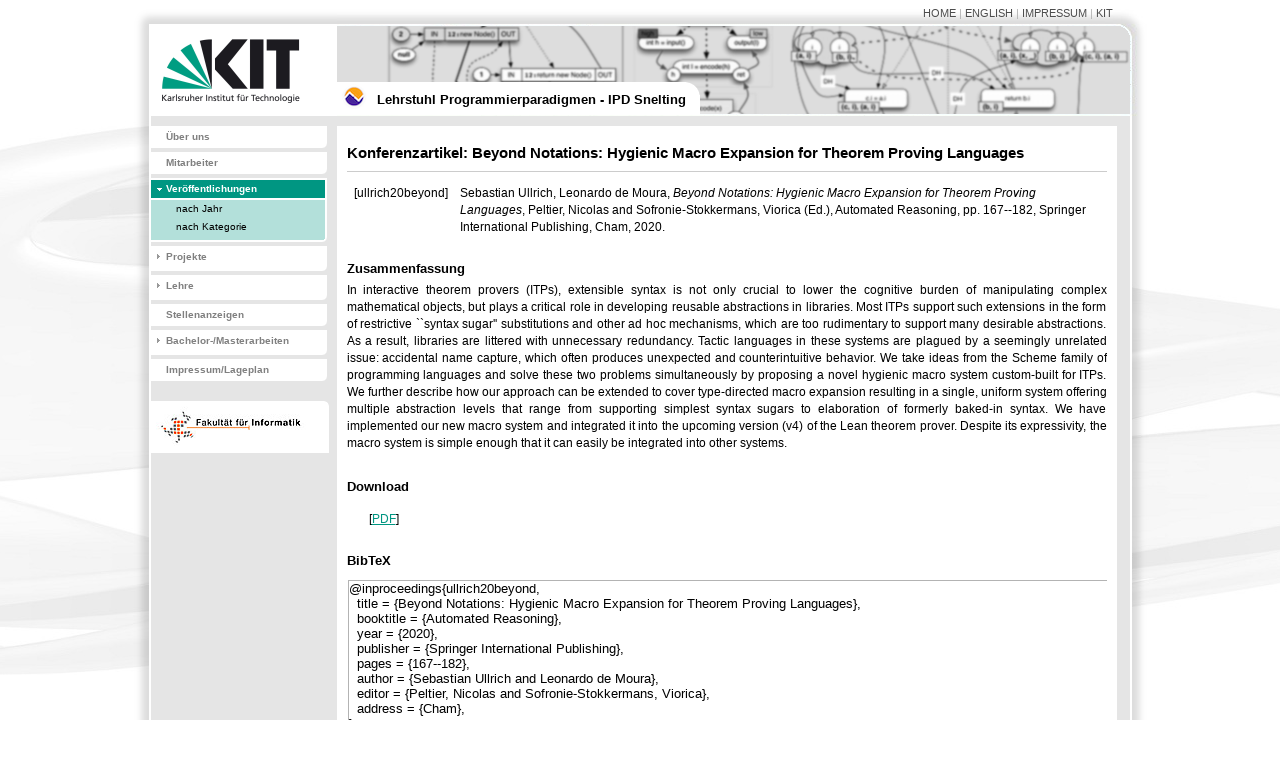

--- FILE ---
content_type: text/html; charset=UTF-8
request_url: https://pp.ipd.kit.edu/publication.php?id=ullrich20beyond
body_size: 8169
content:
<?xml version='1.0' encoding='utf-8'?>		<!DOCTYPE html PUBLIC '-//W3C//DTD XHTML 1.0 Transitional//EN' 'http://www.w3.org/TR/xhtml1/DTD/xhtml1-transitional.dtd'>
		<html xmlns='http://www.w3.org/1999/xhtml'>
		<head>
			<meta http-equiv="Content-Type" content="text/html; charset=UTF-8"/>
			<meta name="DC.Identifier" content=""/>
			<meta name="DC.Type" content="Text"/>
			<meta name="DC.Format" content="text/html"/>
			<meta name="DC.Coverage" content="KIT"/>
			<meta name="DC.Rights" content="Alle Rechte liegen beim Autor siehe Impressum"/>
			<meta name="Description" content=""/>
			<meta name="Keywords" content="IPD Snelting, Programmierparadigmen, programming paradigms"/>
									<meta http-equiv="Content-Security-Policy" content="script-src 'self' code.jquery.com 'nonce-173b7a30f44f15b0e790b584c73b0d6e688f1ea70fa629693e28dd1fb9575845'" />
			<meta http-equiv="Content-Security-Policy" content="style-src 'self' 'nonce-173b7a30f44f15b0e790b584c73b0d6e688f1ea70fa629693e28dd1fb9575845'" />
			<meta http-equiv="Content-Security-Policy" content="media-src 'self' 'nonce-173b7a30f44f15b0e790b584c73b0d6e688f1ea70fa629693e28dd1fb9575845'" />
			<meta http-equiv="Content-Security-Policy" content="frame-src 'self' https://www.kit.edu" />
				<title>Konferenzartikel: Beyond Notations: Hygienic Macro Expansion for Theorem Proving Languages</title>

		<link rel="stylesheet" type="text/css" href="/CSS/global_stylesheet.css" />
		<link rel="shortcut icon" type="image/x-icon" href="/favicon.ico" />
		</head>
<body >
		<!-- Wrapper: start -->
		<div id="wrapper">
			<!-- Metanavigation: start -->
			<div id="metanavigation">
				<a href="/">HOME</a> |
				<a href='/publication.php?id=ullrich20beyond&amp;lang=en'>ENGLISH</a> 				|
				<a href="/impressum.php">IMPRESSUM</a> |
				<a href="http://www.kit.edu">KIT</a>
			</div>
			<!-- Metanavigation: end -->

			<!-- Head: start -->
			<div id="head">
				<div id="logo">
					<a href="http://www.kit.edu/" title="KIT-Logo - Link zur KIT-Startseite">
						<img src="/CSS/img/intern/kit_logo_V2_de.png" alt="KIT-Logo - Link to KIT-Homepage"/>
					</a>
				</div>
				<div id="head-image">
					<div id="head-text" class="big_font">
						 <a href="/">Lehrstuhl Programmierparadigmen - IPD Snelting</a>
					</div>
					<div id="head-text-corner">&nbsp;</div>
				</div>
			</div>
			<!-- Head: end -->

			<!-- Spacer: start -->
			<div class="spacer"><!-- --></div>
			<!-- Spacer: end -->

			<!-- Container: start -->
			<div id="container">

				<!-- Left Block: start -->
				<div id="left-row">
					<!-- NAVIGATION-AREA START -->
					
<div id="menu-box">
	<ul>
	<li class="li_level_1_not_selected"><a href="/index.php" class="level_1_not_selected has_no_children">Über uns</a></li>
	<li class="li_level_1_not_selected"><a href="/people.php" class="level_1_not_selected has_no_children">Mitarbeiter</a></li>
	<li class="li_level_1_selected_children"><a href="/publications.php?orderby=1" class="level_1_selected has_children_open">Veröffentlichungen</a>
	<ul>
				<li><a class="item_not_selected" href="/publications.php?orderby=1">nach Jahr</a></li>
				<li><a class="item_not_selected" href="/publications.php?orderby=2">nach Kategorie</a></li>
		</ul>
</li>
	<li class="li_level_1_not_selected"><a href="/projects.php" class="level_1_not_selected has_children_closed">Projekte</a>
					</li>
	<li class="li_level_1_not_selected"><a href="/teaching.php" class="level_1_not_selected has_children_closed">Lehre</a>
									</li>
	<li class="li_level_1_not_selected"><a href="/jobs.php" class="level_1_not_selected has_no_children">Stellenanzeigen</a></li>
	<li class="li_level_1_not_selected"><a href="/theses.php" class="level_1_not_selected has_children_closed">Bachelor-/Masterarbeiten</a>
							</li>
	<li class="li_level_1_not_selected"><a href="/impressum.php" class="level_1_not_selected has_no_children">Impressum/Lageplan</a></li>
	</ul>
</div>

<div class="infobox">
	<a href='http://www.informatik.kit.edu'><img  src='/images/informaitk_logo.jpg' alt='Fakultät für Informatik - KIT'/></a>
</div>
					<!-- NAVIGATION-AREA END -->
				</div>
				<!-- Left Block: end -->

				<!-- Middle Block: start -->
				<div id="middle-row">
					<div id="content">
						<a name="top" id="top"></a>
						<!-- CONTENT-AREA START -->
						<h1>Konferenzartikel: Beyond Notations: Hygienic Macro Expansion for Theorem Proving Languages</h1>
						<div class="text">
	

<table><tr><td valign='top'>[ullrich20beyond]</td><td valign='top'>Sebastian Ullrich, Leonardo de Moura, <em>Beyond Notations: Hygienic Macro Expansion for Theorem Proving Languages</em>, Peltier, Nicolas and Sofronie-Stokkermans, Viorica (Ed.), Automated Reasoning, pp. 167--182, Springer International Publishing, Cham, 2020.
</td></tr></table>
	<h2>Zusammenfassung</h2>
	<div class='text' align='justify'>
		In interactive theorem provers (ITPs), extensible syntax is not only crucial to lower the cognitive burden of manipulating complex mathematical objects, but plays a critical role in developing reusable abstractions in libraries. Most ITPs support such extensions in the form of restrictive ``syntax sugar'' substitutions and other ad hoc mechanisms, which are too rudimentary to support many desirable abstractions. As a result, libraries are littered with unnecessary redundancy. Tactic languages in these systems are plagued by a seemingly unrelated issue: accidental name capture, which often produces unexpected and counterintuitive behavior. We take ideas from the Scheme family of programming languages and solve these two problems simultaneously by proposing a novel hygienic macro system custom-built for ITPs. We further describe how our approach can be extended to cover type-directed macro expansion resulting in a single, uniform system offering multiple abstraction levels that range from supporting simplest syntax sugars to elaboration of formerly baked-in syntax. We have implemented our new macro system and integrated it into the upcoming version (v4) of the Lean theorem prover. Despite its expressivity, the macro system is simple enough that it can easily be integrated into other systems.	</div>

	<h2>Download</h2>
	<p>
	<table>
		<tr>
										<td>&nbsp;</td>
				<td>[<a href="uploads/publikationen/ullrich20beyond.pdf">PDF</a>]</td>
			
			<!-- Sonderwünsche für snelting15spektrum -->
												
						
			
						
						
								</tr>
	</table>
	</p>
	<h2>BibTeX</h2>

<textarea name="user_eingabe" cols="123" rows="13" wrap="off" readonly>
@inproceedings{ullrich20beyond,
  title = {Beyond Notations: Hygienic Macro Expansion for Theorem Proving Languages},
  booktitle = {Automated Reasoning},
  year = {2020},
  publisher = {Springer International Publishing},
  pages = {167--182},
  author = {Sebastian Ullrich and Leonardo de Moura},
  editor = {Peltier, Nicolas and Sofronie-Stokkermans, Viorica},
  address = {Cham},
}</textarea>


	<h2>
		Institutsinterne Autoren	</h2>

	
						<table class="ipdtable">
					<tr class="ipdtablehead">
						<th>Ehemalige Mitarbeiter</th>
					</tr>
											<tr>
							<td>
								<a href="/person.php?id=144">									Dr.-Ing. Sebastian Ullrich								</a>							</td>
						</tr>
									</table>
		

						</div>
						<!-- Textblock [end] -->
					<!-- CONTENT-AREA END -->
					</div>
					<a name="bottom" id="bottom"></a>
				</div>

				<!-- Mittlere Spalte: end -->
				<div class="clear"><!-- --></div>
				<!-- Footer: start -->
				<div id="footer-container">
					<div class="spacer"><!-- --></div>
					<div id="footer">
						<div id="footer-corner"><!-- --></div>
						<div id="footer-text">
							<div id="footer-content"></div>
						</div>
						<a href="#" class="footer-right">&uarr; TOP</a>
					</div>
					<!-- Owner: start -->
					<div id="owner">
						<span id="owner-text">
														KIT – Universität des Landes Baden-Württemberg und
							nationales Forschungszentrum in der Helmholtz-Gemeinschaft
													</span>
					</div>
					<!-- Owner: end -->
				</div>
				<!-- Container: end -->
			</div>
		</div>
		<!-- Wrapper: end -->
	</body>
</html>


--- FILE ---
content_type: text/css
request_url: https://pp.ipd.kit.edu/CSS/global_stylesheet.css
body_size: 48261
content:
html,body {
    height:100%;
}
* {
/*    border:0; */
    font-family:Verdana, Arial, Helvetica, sans-serif;
    margin:0;
    padding:0;
}
img {
    border:0;
}
body {
    background:#ffffff url(./img/intern/bg_body_V2.jpg) center 120px no-repeat;
    color:#000000;
    font-size:12px;
    line-height:1em;
    overflow:-moz-scrollbars-vertical; /* Keine Spruenge im FF */
}
table {
	text-align: left;
}
html>/**/body {
    overflow-x: auto;
}
.faq_question {
    margin-bottom: 4px;
    padding-right:10px;
    color:#009682;
    display: inline-block;
    background-image:url(./img/intern/faq.png);
    background-repeat: no-repeat;
    background-position: bottom right;
}
.faq_answer {
    display: block;
    margin-bottom: 1em;
}
.foto img {
    border: 1px solid #b3b3b3;
}
/* Farben der allgemeinen Links */
a:link,a:active,a:visited {
    color:#009682;
    text-decoration:none;
}
a:hover {
    text-decoration:underline;
}
/* Wrapper */
div#wrapper {
    background:url(./img/intern/bg_wrapper2_V2.png) 0 0 repeat-y;
    width: 1015px;
    height:auto !important;
    height:100%;
    margin:0 auto;
    min-height:100%;
    position:relative;
}
* html div#wrapper {
    background:url(/img/intern/bg_wrapper_V2.gif) 0 0 repeat-y;
}
/* Metanavigation */
div#metanavigation {
    color:#B3B3B3;
    padding-right:19px;
    position:absolute;
    z-index:2;
    font-size:.9091em;
    height:2.5455em;
    line-height:2.5455em;
    text-align:right;
    width:980px;}
div#metanavigation a:link,div#metanavigation a:active,div#metanavigation a:visited {
    color:#4D4D4D;
    text-decoration:none;
    text-transform:uppercase;
}
div#metanavigation a:hover {
    text-decoration:underline;
}
/* Head */
div#head {
        height:108px;
    width:1015px;
    background-color:#ffffff;
    padding-top: 8px;
    }
div#logo {
    background-color:#fff;
    float:left;
        height:108px;
    width:204px;
    }
div#head-image {
    background:url(./img/header_bw_blurred.png) 0 0 no-repeat;
    float:left;
        height:108px;
    width:811px;
    }
div#head-text {
	background:url(./img/logosmall.png) 0 0 no-repeat;
    background-color:#fff;
    float:left;
    font-size:.9091em;
    font-weight:700;
    height:33px;
    line-height:1.25em;
		padding-left: 30px;
        margin-top:74px;
        overflow:hidden;
}
.big_font{
    font-size:1.09em !important;
    height:27px !important;
    padding-top:6px;
}
* html .big_font{ /* IE 6 */
    height:32px !important;
}
div#head-text-corner {
    background:url(./img/intern/head_text_corner.png) 0 0 no-repeat;
    float:left;
    height:33px;
        margin-top:74px;
        width:15px;
}
*:first-child+html div#head-text, *:first-child+html div#head-text-corner {
        margin-top:75px;
    }
* html div#head-text,* html div#head-text-corner {
    background:#fff;
    height:34px;
        padding-top:0px;
    }
* html div#head-text-corner {
    position:absolute;
}
div#head-text-alt {
    background-color:#fff;
    float:left;
    font-size:.9091em;
    font-weight:700;
    height:35px;
    line-height:1.25em;
    margin-top:25px;
    overflow:hidden;
}
div#head-text-alt-corner {
    background:url(./img/intern/head_text_corner.png) 0 0 no-repeat;
    float:left;
    height:35px;
    margin-top:25px;
    width:15px;
}
*:first-child+html div#head-text-alt, *:first-child+html div#head-text-alt-corner {
    margin-top:27px;
}
* html div#head-text-alt,* html div#head-text-alt-corner {
    background:#fff;
    height:34px;
    margin-top:25px;
    padding-top:1px;
}
* html div#head-text-corner,* html div#head-text-alt-corner {
    background:none;
}
div#head-text a,div#head-text-alt a {
    background:#fff;
    color:#000000;
    display:block;
    line-height:1.25em;
    padding:4px 0 4px 10px;
    text-decoration:none;
}
/* Horizontales Menue */
div#nav-horizontal {
    background:url(./img/intern/nav_hor_bg.gif) 0 0 no-repeat;
    height:32px;
    width:795px;
}
div#nav-horizontal a.horizontal-item {
    background:url(./img/intern/top_item.gif) 0 0 no-repeat;
    color:#fff;
    display:block;
    float:left;
    font-weight:700;
    height:32px;
    line-height:31px;
    padding-left:5px;
    text-decoration:none;
    text-transform:uppercase;
    vertical-align:middle;
    width:92px;
}
div#nav-horizontal a.horizontal-item:hover {
    background:url(./img/intern/top_item.gif) 0 -32px no-repeat;
    color:#000;
}
div#nav-horizontal a.horizontal-item-inactive {
    background:url(./img/intern/top_item.gif) 0 -64px no-repeat;
    color:#808080;
    display:block;
    float:left;
    font-weight:700;
    height:32px;
    line-height:31px;
    padding-left:5px;
    text-decoration:none;
    text-transform:uppercase;
    vertical-align:middle;
    width:92px;
}
div#nav-horizontal a.horizontal-item-inactive:hover {
    background:url(./img/intern/top_item.gif) 0 -32px no-repeat;
    color:#000;
}
div#nav-horizontal a.horizontal-item-active {
    background:url(./img/intern/top_item.gif) 0 0 no-repeat;
    color:#fff;
    display:block;
    float:left;
    font-weight:700;
    height:32px;
    line-height:31px;
    padding-left:5px;
    text-decoration:none;
    text-transform:uppercase;
    vertical-align:middle;
    width:92px;
}
div#nav-horizontal a.horizontal-item-long {
    background:url(./img/intern/top_long.gif) 0 0 no-repeat;
    color:#fff;
    display:block;
    float:left;
    font-weight:700;
    height:32px;
    line-height:31px;
    padding-left:5px;
    text-decoration:none;
    text-transform:uppercase;
    vertical-align:middle;
    width:208px;
}
div#nav-horizontal a.horizontal-item-long:hover {
    background:url(./img/intern/top_long.gif) 0 -32px no-repeat;
    color:#000;
}
div#nav-horizontal a.horizontal-item-long-inactive {
    background:url(./img/intern/top_long.gif) 0 -64px no-repeat;
    color:#808080;
    display:block;
    float:left;
    font-weight:700;
    height:32px;
    line-height:31px;
    padding-left:5px;
    text-decoration:none;
    text-transform:uppercase;
    vertical-align:middle;
    width:208px;
}
div#nav-horizontal a.horizontal-item-long-inactive:hover {
    background:url(./img/intern/top_long.gif) 0 -32px no-repeat;
    color:#000;
}
div#nav-horizontal a.horizontal-item-long-active {
    background:url(./img/intern/top_long.gif) 0 0 no-repeat;
    color:#fff;
    display:block;
    float:left;
    font-weight:700;
    height:32px;
    line-height:31px;
    padding-left:5px;
    text-decoration:none;
    text-transform:uppercase;
    vertical-align:middle;
    width:208px;
}

/* Horizontales Menue 2 */
div#nav-horizontal-2 {
    height:28px;
    padding-top:2px;
    z-index:2;
    left:188px;
    right:0;
    border-bottom:2px solid #fff;
    text-align: center;
    overflow: hidden;
        margin: 16px 16px 0 0;
    }
* html div#nav-horizontal-2 a:hover {
    height:28px;
}
div#nav-horizontal-2 a:hover {
    text-decoration: none;
}

/* INAKTIV */
div#nav-horizontal-2 .horizontal-item-inactive {
    cursor: pointer;
}
div#nav-horizontal-2 .horizontal-item-inactive-start {
    float:left;
    background:url(./img/intern/top_item_left.gif) 0 -66px no-repeat;
    height:28px;
    width:4px;
}
div#nav-horizontal-2 .horizontal-item-inactive:hover .horizontal-item-inactive-start {
    background:url(./img/intern/top_item_left.gif) 0 -34px no-repeat;
}
div#nav-horizontal-2 .horizontal-item-inactive-text {
    float:left;
    color:#808080;
    font-weight:700;
    text-decoration:none;
    text-transform:uppercase;
    vertical-align:middle;
    line-height:29px;
    background-color: #cccccc;
    height:28px;
}
div#nav-horizontal-2 .horizontal-item-inactive:hover .horizontal-item-inactive-text {
    color:#000;
    background-color:#b3e0da;
}
div#nav-horizontal-2 .horizontal-item-inactive-end {
    float:left;
    background:url(./img/intern/top_item_right.gif) 0 -66px no-repeat;
    width:6px;
    height:28px;
}
div#nav-horizontal-2 .horizontal-item-inactive:hover .horizontal-item-inactive-end {
    background:url(./img/intern/top_item_right.gif) 0 -34px no-repeat;
}
/* AKTIV */
div#nav-horizontal-2 .horizontal-item-active {
    cursor: pointer;
}
div#nav-horizontal-2 .horizontal-item-active-start {
    float:left;
    background:url(./img/intern/top_item_left.gif) 0 -2px no-repeat;
    height:28px;
    width:4px;
}
div#nav-horizontal-2 .horizontal-item-active:hover .horizontal-item-active-start {
    background:url(./img/intern/top_item_left.gif) 0 -34px no-repeat;
}
div#nav-horizontal-2 .horizontal-item-active-text {
    float:left;
    color:#fff;
    font-weight:700;
    text-decoration:none;
    text-transform:uppercase;
    vertical-align:middle;
    line-height:29px;
    background-color:#009682;
    height:28px;
}
div#nav-horizontal-2 .horizontal-item-active:hover .horizontal-item-active-text {
    color:#000;
    background-color:#b3e0da;
}
div#nav-horizontal-2 .horizontal-item-active-end {
    float:left;
    background:url(./img/intern/top_item_right.gif) 0 -2px no-repeat;
    width:6px;
    height:28px;
}
div#nav-horizontal-2 .horizontal-item-active:hover .horizontal-item-active-end {
    background:url(./img/intern/top_item_right.gif) 0 -34px no-repeat;
}
/* LETZTES INAKTIV */
div#nav-horizontal-2 .last-horizontal-item-inactive {
    cursor: pointer;
}
div#nav-horizontal-2 .last-horizontal-item-inactive-start {
    float:left;
    background:url(./img/intern/top_item_left.gif) 0 -66px no-repeat;
    height:28px;
    width:4px;
}
div#nav-horizontal-2 .last-horizontal-item-inactive:hover .last-horizontal-item-inactive-start {
    background:url(./img/intern/top_item_left.gif) 0 -34px no-repeat;
}
div#nav-horizontal-2 .last-horizontal-item-inactive-text {
    color:#808080;
    font-weight:700;
    text-decoration:none;
    text-transform:uppercase;
    vertical-align:middle;
    line-height:29px;
    background-color: #cccccc;
    height:28px;
}
* html div#nav-horizontal-2 .last-horizontal-item-inactive-text {
    position: relative;
    left: -3px;
    overflow:hidden;
}
div#nav-horizontal-2 .last-horizontal-item-inactive:hover .last-horizontal-item-inactive-text {
    color:#000;
    background-color:#b3e0da;
}
div#nav-horizontal-2 .last-horizontal-item-inactive-end {
    float:right;
    background:url(./img/intern/top_item_end_V2.gif) 0 -66px no-repeat;
    height:28px;
    width:14px;
}
* html div#nav-horizontal-2 .last-horizontal-item-inactive-end {
    position: absolute;
    z-index: 100;
    right:-1px;
    top: 27px;
}
div#nav-horizontal-2 .last-horizontal-item-inactive:hover .last-horizontal-item-inactive-end {
    background:url(./img/intern/top_item_end_V2.gif) 0 -34px no-repeat;
}
/* LETZTES AKTIV */
div#nav-horizontal-2 .last-horizontal-item-active {
    cursor: pointer;
}
div#nav-horizontal-2 .last-horizontal-item-active-start {
    float:left;
    background:url(./img/intern/top_item_left.gif) 0 -2px no-repeat;
    height:28px;
    width:4px;
}
div#nav-horizontal-2 .last-horizontal-item-active:hover .last-horizontal-item-active-start {
    background:url(./img/intern/top_item_left.gif) 0 -34px no-repeat;
}
div#nav-horizontal-2 .last-horizontal-item-active-text {
    color:#fff;
    font-weight:700;
    text-decoration:none;
    text-transform:uppercase;
    vertical-align:middle;
    line-height:29px;
    background-color:#009682;
    height:28px;
}
* html div#nav-horizontal-2 .last-horizontal-item-active-text {
    position: relative;
    left: -3px;
    overflow:hidden;
}
div#nav-horizontal-2 .last-horizontal-item-active:hover .last-horizontal-item-active-text {
    color:#000;
    background-color:#b3e0da;
}
div#nav-horizontal-2 .last-horizontal-item-active-end {
    float:right;
    background:url(./img/intern/top_item_end_V2.gif) 0 -2px no-repeat;
    height:28px;
    width:14px;
}
* html div#nav-horizontal-2 .last-horizontal-item-active-end {
    position: absolute;
    z-index: 100;
    right:-1px;
    top: 27px;
}
div#nav-horizontal-2 .last-horizontal-item-active:hover .last-horizontal-item-active-end {
    background:url(./img/intern/top_item_end_V2.gif) 0 -34px no-repeat;
}

/* KeyVisual */
div#key-visual {
    height:108px;
    top:8px;
    position:absolute;
    right:0;
    z-index:1;
}
* html div#key-visual {
    right:-1px;
}
/* Footer */
div#footer-container {
    height:53px;
    left:0;
    position:absolute;
        width: 1015px;
    background:#ffffff url(./img/intern/bg_footer_V2.png) left top no-repeat;
        bottom:0;
}
* html div#footer-container {
    background:#ffffff url(./img/intern/bg_footer_V2.gif) left top no-repeat;
}
div#footer {
/*    background-color:#fef2d6;*/
    height:23px;
        width: 1015px;
    }
div#footer-text {
    font-size:8182em;
    height:21px;
    float:left;
    width:965px;
}
div#footer-corner {
    display: none;
}
div#footer-content {
    border-top:1px #b3b3b3 solid;
    height:20px;
    line-height:2.2727em;
    margin-left:204px;
        width:780px;
    }
div#footer-content a:link,div#footer-content a:active,div#footer-content a:visited {
    color:#808080;
    text-decoration:none;
    text-transform:uppercase;
}
div#footer-content a:hover {
    text-decoration:underline;
}
.footer-left {
    float:left;
    margin-right:15px;
}
.footer-right {
	float:right;
	margin-top: -15px;
	margin-right: 50px;
}
/* Kleiner Informationstext */
div#owner {
    height:15px;
    text-align:left;
        margin:5px auto 0;
    width:1015px;
    }
span#owner-text {
	color:#4D4D4D;
	padding-bottom:10px;
    padding-left:22px;
    font-size:.82em;
    line-height:3.0em;
}
span#owner-text a {
    color:#4D4D4D;
}
/* 10px Abstand für Head/Foot - auch zum clear'en der Floats! */
div.spacer {
    background-color:#e5e5e5;
    border-left:2px #fff solid;
    border-right:2px #fff solid;
    clear:both;
    height:10px;
    margin-left: 16px;
    width:979px;}
/* Container */
div#container {
    padding-bottom:53px;
    margin-left: 16px;
    border-left:2px #fff solid;
}
/* Linke Spalte */
div#left-row {
    float:left;
    margin-right:5px;
    width:181px;
}
/* Mittlere Spalte (Content) */
div#middle-row {
        background-color:#fff;
    padding:10px;
    margin:0 10px 10px 0;
    float:left;
    width:760px;
}
* html div#middle-row { /* IE 6 */
    padding:10px 0 10px 10px;
/*    width:541px;*/
    width: 760px;
}
/* Rechte Spalte */
div#right-row {
    float:right;
    width:199px;
}
/* Clear'er */
.clear {
    clear:both;
    height:0;
    overflow:hidden;
}
/* Boxen fuer die rechte Spalte */
div.infobox {
    background:#fff url(./img/intern/infobox_right_top_V2.gif) right top no-repeat;
	padding:5px;
	margin-top:20px;
	margin-bottom:10px;
    width:168px;
}
.infobox-deko {
    background:#b3e0da url(./img/intern/infobox_deko_right_top.png) right top no-repeat;
    padding-left:8px;
    padding-bottom:4px;
    height:20px;
    line-height:24px;
}
div.infobox-inner {
    background:url(./img/intern/infobox_left_bottom_V2.gif) left bottom no-repeat;
    color:#000000;
    font-size:.91em;
    line-height:1.18em;
    padding:7px 10px 10px 9px;
    width:168px;
    overflow: hidden;
}
div.infobox-inner img {
    margin-left:1px;
}
div.infobox-inner a:link,div.infobox-inner a:active,div.infobox-inner a:visited {
    background:url(./img/intern/arrow_dunkelgruen.gif) 0 5px no-repeat;
    color:#009682;
    padding-left:6px;
}
div.infobox-inner a:hover {
    text-decoration:underline;
}
/* Unsortierte Liste in den Infoboxen */
.infobox-ul {
/*    list-style-type:none; */
    margin-bottom:-4px;
    margin-left:1px;
    margin-top:-2px;
}
.infobox-ul li {
    line-height:1.6em;
    margin-left:1.6em;
}
.infobox-ul li a:link,.infobox-ul li a:active,.infobox-ul li a:visited {
    list-style-type:none;

    background:url(./img/intern/arrow_dunkelgruen.gif) 0 4px no-repeat;
    color:#009682;
    padding-left:6px;
}
.infobox-ul li a:hover {
    text-decoration:underline;
}
.infobox ul {
/*    list-style-type:none; */
    margin-bottom:-4px;
    margin-left:1px;
    margin-top:-2px;
}
.infobox ul li {
    line-height:1.6em;
    margin-left:1.6em;
}
.infobox ul li a:link,.infobox ul li a:active,.infobox ul li a:visited {
    background:url(./img/intern/arrow_dunkelgruen.gif) 0 4px no-repeat;
    color:#009682;
    padding-left:6px;
}
.infobox ul li a:hover {
    text-decoration:underline;
}

.ein-em {
    line-height:1em;
}

div.infobox-normal {
    line-height:1.35em;
}
div.infobox-normal a:link,div.infobox-normal a:active,div.infobox-normal a:visited {
    background:none;
    color:#009682;
    padding-left:0;
    text-decoration:underline;
}
div.infobox-normal a:hover {
    text-decoration:none;
}
.infobox_pilist_headline {
    padding-left:0 !important;
    background:none !important;
    color:#000 !important;
}
/* Überschriften */
h1 {
    border-bottom:1px solid #ccc;
    color:#000000;
    font-size:1.27em;
    margin:-1px 0 14px;
    padding-bottom:10px;
    padding-top:10px; /* neu */
    line-height:16px;
}
h2 {
    color:#000000;
    font-size:1.0909em;
    font-weight:700;
    line-height:16px;
    margin:0;
    padding-top:8px;
    padding-bottom:8px;
}
h3 {
    color:#808080;
    font-size:1.0909em;
    font-weight:700;
    line-height:16px;
    margin:0;
    padding-bottom:0.5em;
	padding-top:2em;
}
h4 {
	padding-left:1em;
	color:#808080;
    font-size:1em;
    height:1.45em;
    margin-bottom:5px;
}
html>/**/body h4:first-line {
    background-color:#ffffff;
}

div.text {
    color:#000000;
    line-height:1.45em;
    margin:-3px 0 19px;
    overflow:hidden;
}
div.rubriktext {
    color:#000000;
    line-height:1.45em;
    margin:-3px 0 12px;
}
div.formular {
    color:#000000;
    line-height:1.45em;
}
div.text a:link,div.text a:active,div.text a:visited {
    text-decoration:underline;
}
div.text a:hover {
    text-decoration:none;
}
div.text ul {
    margin-left: 3em;
    margin-bottom: 0.5em;
}
div.text ol {
    margin-left: 3em;
}
div.text dl {
    margin-top: 0.2em;
    margin-bottom: 0.5em;
}
div.text dt {
    font-weight: bold;
    margin-bottom: 0.1em;
}
div.text dd {
    margin-left: 2em;
    margin-bottom: 0.1em;
}
div.text pre, div.text pre *, div.text tt {
    font-family: monospace;
    font-size: 12px;
    color: #000000;
}
div.text code, div.text code * {
    font-family: monospace;
    font-size: 12px;
    color: #000000;
}
/* Erste Zeile - aka "Sub-Headline" */
div.firstline {
    color:#000000;
    line-height:1.45em;
    margin:-4px 0 13px;
    font-weight: bold;
}
/* Beschreibungen fuer Bilder */
.bild-desc {
    color:#000000;
    font-size:.909em;
    line-height:1.2em;
/*    margin-left:-1px; */
    margin-right: 5px;
    margin-top:7px;
    padding-bottom:3px;
}
/* Für zwei Spalten Content */
div.box-left {
    float:left;
    width:190px;
}
div.box-right {
    float:right;
    width:372px;
}
* html div.box-right {
    width:351px;
}
/* Fuer Bilder die Abstand nach Unten benoetigen */
div.bildbox {
    margin-bottom:15px;
    margin-top:1px;
}
/* Für das horizontale Bild */
div.horizont {
    margin-bottom:14px;
    padding-top:1px;
}
/* Für mehrere Bilder in einer Reihe */
div.bildfloat {
    float:left;
    margin-right:12px;
    width:180px;
}
div.bildfloat-last {
    float:left;
    width:180px;
}


/* Für Headlines mit grauem Strich */
span.headline-text {
    background-color:#fff;
    color:#808080;
    font-weight:700;
    height:1.45em;
    line-height:1.45em;
    padding-right:5px;
}

/* Infotabelle */
table.infotabelle {
    color:#000000;
    margin-bottom:10px;
    padding-bottom:10px;
    width:760px;
}
table.infotabelle th {
    background-color:#e5e5e5;
    color:#000000;
    font-weight:700;
    height:20px;
    line-height:1.75em;
    padding-left:6px;
    text-align:left;
    vertical-align:middle;
}
table.infotabelle .details {
    font-weight:400;
    padding-right:5px;
    text-align:right;
}
table.infotabelle .details a:link,table.infotabelle .details a:active,table.infotabelle .details a:visited {
    background:url(./img/intern/arrow_dunkelgruen.gif) 0 .48em no-repeat;
    color:#000000;
    padding-bottom:3px;
    padding-left:5px;
    text-decoration:none;
}
table.infotabelle .text {
    border-bottom:1px #b3b3b3 solid;
    line-height:1.45em;
    padding:4px 6px 7px 4px;
    vertical-align:top;
    width:385px;
}
table.infotabelle .kontakt {
    border-bottom:1px #b3b3b3 solid;
    line-height:1.45em;
    padding-bottom:4px;
    padding-top:4px;
    vertical-align:top;
    width:179px;
}
table.infotabelle .kontakt a:hover {
    text-decoration:none;
}
table.infotabelle .details a:hover,table.infotabelle .kontakt a:link,table.infotabelle .kontakt a:active,table.infotabelle .kontakt a:visited {
    text-decoration:underline;
}
/* Drei Personen Tabelle */
table.dreiptabelle {
    background-color:#e5e5e5;
    margin-bottom:15px;
    width:760px;
}
table.dreiptabelle .foto {
    border-bottom:1px #b3b3b3 solid;
    border-left:5px #e5e5e5 solid;
    padding:5px 5px 5px 0;
    vertical-align:top;
    width:60px;
}
table.dreiptabelle .details {
    border-bottom:1px #b3b3b3 solid;
    border-right:5px #e5e5e5 solid;
    padding:5px 0;
    vertical-align:top;
    width:110px;
}
table.dreiptabelle .kontakt {
    line-height:1.25em;
    padding:3px 5px;
    vertical-align:top;
    width:160px;
}
table.dreiptabelle .kontakt a:link,table.dreiptabelle .kontakt a:active,table.dreiptabelle .kontakt a:visited {
    text-decoration:underline;
}
table.dreiptabelle .kontakt a:hover {
    text-decoration:none;
}
/* Zwei Personen Tabelle */
table.zweiptabelle {
    background-color:#e5e5e5;
    margin-bottom:15px;
    width:760px;
}
table.zweiptabelle .foto {
    padding:5px;
    vertical-align:top;
    width:60px;
}
table.zweiptabelle .kontakt {
    line-height:1.25em;
    padding:0 5px 3px 0;
    vertical-align:top;
    width:206px;
}
table.zweiptabelle .details {
    padding-bottom:5px;
    padding-right:5px;
    padding-top:5px;
    vertical-align:top;
    width:206px;
}
table.zweiptabelle .kontakt a:link,table.zweiptabelle .kontakt a:active,table.zweiptabelle .kontakt a:visited {
    text-decoration:underline;
}
table.zweiptabelle .kontakt a:hover {
    text-decoration:none;
}
/* Eine Person Tabelle */
table.ptabelle {
    background-color:#e5e5e5;
    margin-bottom:15px;
    width:760px;
}
table.ptabelle .foto {
    padding:5px;
    vertical-align:top;
    width:60px;
}
table.ptabelle .name {
    border-bottom:1px #b3b3b3 solid;
    border-right:5px #e5e5e5 solid;
    font-weight:700;
    height:22px;
}
table.ptabelle .row-left {
    line-height:1.25em;
    padding-bottom:4px;
    padding-top:3px;
    vertical-align:top;
    width:219px;
}
table.ptabelle .row-right {
    line-height:1.25em;
    padding-bottom:4px;
    padding-top:3px;
    vertical-align:top;
    width:275px;
}
table.ptabelle .row-left a:link,table.ptabelle .row-left a:active,table.ptabelle .row-left a:visited {
    text-decoration:underline;
}
table.ptabelle .row-left a:hover {
    text-decoration:none;
}
/* Ein Personen Tabelle OHNE Bild */
table.ptabelleblank {
    background-color:#e5e5e5;
    border:5px #e5e5e5 solid;
    border-bottom:0;
    margin-bottom:10px;
    width:760px;
}
table.ptabelleblank th {
    font-weight:700;
    line-height:1.45em;
    padding:0 3px 0 6px;
    text-align:left;
    vertical-align:top;
    width:72px;
}
table.ptabelleblank .inhalt {
    line-height:1.45em;
    padding:0 3px 0 0;
    text-align:left;
    vertical-align:top;
    width:206px;
}
table.ptabelleblank .inhaltfrei {
    line-height:1.45em;
    padding:0 3px 0 0;
    text-align:left;
    vertical-align:top;
}
table.ptabelleblank .links {
    line-height:1.45em;
    padding:0;
    vertical-align:top;
}
table.ptabelleblank .links a:link,table.ptabelleblank .links a:active,table.ptabelleblank .links a:visited {
    background:url(./img/intern/arrow_dunkelgruen.gif) 0 .55em no-repeat;
    display:block;
    line-height:1.45em;
    margin-left:5px;
    padding-left:8px;
    text-decoration:none;
}
table.ptabelleblank .links a:hover {
    text-decoration:underline;
}
table.ptabelleblank .name {
    border-bottom:1px #b3b3b3 solid;
    font-weight:700;
    padding:0 5px 3px 0;
}
table.ptabelleblank .row-left {
    line-height:1.25em;
    padding-top:3px;
    vertical-align:top;
    width:289px;
}
table.ptabelleblank .row-right {
    line-height:1.25em;
    padding-bottom:5px;
    padding-top:3px;
    vertical-align:top;
    width:275px;
}
table.ptabelleblank .row-left a:link,table.ptabelleblank .row-left a:active,table.ptabelleblank .row-left a:visited {
    text-decoration:underline;
}
table.ptabelleblank .row-left a:hover {
    text-decoration:none;
}
/* Für ALLE Personen Tabellen */
td.white {
    background-color:#fff;
    width:12px;
}
/* Tabelle 1 */
table.tabelle1 {
    color:#000000;
    margin-bottom:10px;
    width:760px;
}
table.tabelle1 th {
    background-color:#e5e5e5;
    color:#000000;
    padding:4px 5px 5px;
    text-align:left;
    vertical-align:bottom;
}
table.tabelle1 .row1 {
    width:130px;
}
table.tabelle1 .row2 {
    width:105px;
}
table.tabelle1 .row3 {
    width:123px;
}
table.tabelle1 .row4 {
    width:152px;
}
table.tabelle1 .row5 {
    width:54px;
}
table.tabelle1 .link {
    border-bottom:1px #b3b3b3 solid;
    font-weight:700;
    padding:4px 0 4px 6px;
    vertical-align:top;
    width:125px;
}
table.tabelle1 .link a:link,table.tabelle1 .link a:active,table.tabelle1 .link a:visited {
    background:url(./img/intern/arrow_dunkelgruen.gif) 0 .36em no-repeat;
    color:#009682;
    display:block;
    padding-left:5px;
}
table.tabelle1 .link a:hover {
    text-decoration:underline;
}
table.tabelle1 .normal {
    border-bottom:1px #b3b3b3 solid;
    padding:4px 0 4px 5px;
    vertical-align:top;
}
table.tabelle1 .icons {
    border-bottom:1px #b3b3b3 solid;
    padding:1px 0;
    text-align:right;
    vertical-align:top;
}
table.tabelle1 .thema {
    border-bottom:1px #b3b3b3 solid;
    line-height:1.36em;
    padding:2px 0 3px 5px;
    vertical-align:top;
}
table.tabelle1 .grey {
    background-color:#e5e5e5;
}
/* Tabelle 2 */
table.tabelle2 {
    color:#000000;
    margin-bottom:10px;
    width:760px;
}
table.tabelle2 th {
    background-color:#e5e5e5;
    color:#000000;
    padding:4px 5px 5px;
    text-align:left;
    vertical-align:bottom;
}
table.tabelle2 .row1 {
    width:114px;
}
table.tabelle2 .row2 {
    padding-left:8px;
    width:85px;
}
table.tabelle2 .row3 {
    width:162px;
}
table.tabelle2 .row4 {
    width:196px;
}
table.tabelle2 .name {
    background-color:#B3E0DA;
    border-bottom:1px #b3b3b3 solid;
    font-weight:700;
    padding:3px 0 3px 5px;
    vertical-align:top;
    width:114px;
}
table.tabelle2 .ort {
    border-bottom:1px #b3b3b3 solid;
    line-height:1.6em;
    padding-left:8px;
    vertical-align:top;
    width:79px;
}
table.tabelle2 .normal {
    border-bottom:1px #b3b3b3 solid;
    line-height:1.6em;
    padding-left:5px;
    vertical-align:top;
}
table.tabelle2 .themen {
    border-bottom:1px #b3b3b3 solid;
    color:#000000;
    line-height:1.6em;
    padding:0 6px;
    vertical-align:top;
    width:150px;
}
table.tabelle2 .themen ul {
    list-style-type:none;
    margin:0;
}
table.tabelle2 .themen li {
    background:url(./img/intern/td3list_dot.gif) 0 .5em no-repeat;
    padding-left:9px;
}
/* Tabelle 3 */
table.tabelle3 {
    color:#000000;
    line-height:1.3em;
    margin-bottom:10px;
    width:760px;
}
table.tabelle3 th {
    background-color:#e5e5e5;
    color:#000000;
    padding:4px 5px 5px;
    text-align:left;
    vertical-align:bottom;
}


table.tabelle3 .row1 {
    width:130px;
}
table.tabelle3 .row2 {
    width:105px;
}
table.tabelle3 .row3 {
    width:123px;
}
table.tabelle3 .row4 {
    width:152px;
}
table.tabelle3 .row5 {
    width:54px;
}
table.tabelle3 .link {
    padding:4px 0 4px 5px;
    vertical-align:top;
/*    width:125px;*/
}
table.tabelle3 .link a:link,table.tabelle3 .link a:active,table.tabelle3 .link a:visited {
    font-weight:700;
    background:url(./img/intern/arrow_dunkelgruen.gif) 0 .36em no-repeat;
    color:#009682;
    /* display:block; */
    padding-left:5px;
}
table.tabelle3 .link a:hover {
    text-decoration:underline;
}
table.tabelle3 .normal {
    color:#000000;
    padding:4px 0 4px 5px;
    vertical-align:top;
}
table.tabelle3 .link_normal {
    font-weight: normal;
    padding-left: 0px;
}
table.tabelle3 .icons {
    padding:1px 0;
    text-align:right;
    vertical-align:top;
}
table.tabelle3 .thema {
    line-height:1.36em;
    padding:2px 0 3px 5px;
    vertical-align:top;
}
table.tabelle3 .grey {
    background-color:#e5e5e5;
    color:#000000;
}
table.tabelle3 .hover {
    background-color:#d9efec;
}
/* Fuer alle Tabelle[n] Tabellen */
caption {
    background-color:#808080;
    border-bottom:1px #fff solid;
    color:#fff;
    font-weight:700;
    height:auto;
    line-height:20px;
    padding:0 6px;
    text-align:left;
}
/* Kein Border */
.noborder {
    border:none !important;
}
/* Formular */
input, textarea {
    border:1px solid #b3b3b3;
    margin:1px;
}

/* Formular */
input[type=submit] {
	background-color: #e5e5e5;;
    border:none;
    padding: 0.4em 1em;
    margin-bottom: 1em;
    display: block;
    line-height: 1.4;
    cursor: pointer;
    text-align: center;
    text-decoration: none !important;
    color: #555555;
    font-weight: normal;
    float: right;
}

input[type=submit]:hover {
    border:none;
    padding: 0.4em 1em;
    margin-bottom: 1em;
    display: block;
    line-height: 1.4;
    cursor: pointer;
    text-align: center;
    text-decoration: none !important;
    color: #000;
    font-weight: normal;
}
.form2 fieldset {
    border:1px solid #b3b3b3;
    padding: 0.5em;
}
.form2 fieldset legend {
    margin: 0 0.5em 0;
    padding: 0 0.5em 0;
    font-weight: bold;
    font-size:1.2em;
    line-height:1.2em;
    color: #000000;
}

.form2 label {
    padding-left: 0.5em;
    padding-right: 1em;
}
.form2 input {
    vertical-align:middle;
}
.form1 input,.form1 textarea,.form1 select {
    background-color:#e5e5e5;
    border:1px #b3b3b3 solid;
    display:block;
    float:left;
    font-size:1em;
    font-weight:400;
    margin-bottom:6px;
}
.form2 input,.form2 textarea,.form2 select {
    background-color:#e5e5e5;
    border:1px #b3b3b3 solid;
    font-size:1em;
    font-weight:400;
    margin-bottom:6px;
}
.form1 label {
    float:left;
    font-weight:700;
}
.form1 br {
    clear:left;
}
div.sendmenu {
    border-top:1px #b3b3b3 solid;
    clear:left;
    margin:4px 0 10px;
    padding:10px 0;
    text-align:right;
}
div.sendmenu input {
    float:right;
    margin-left:10px;
}
/* Für zwei Spalten Formular */
div.form-left {
    float:left;
    margin-right:5px;
    width:283px;
}
div.form-right {
    float:right;
    width:275px;
}
div.textform {
    color:#000000;
    line-height:1.45em;
    margin-bottom:16px;
    margin-top:16px;
}
table.form2 {
    color:#000000;
}
table.form2 input,textarea,select {
    margin-bottom:10px;
    margin-top:3px;
}
table.form2 label {
    font-weight:400;
}
.form1 .noformstyle,.form2 .noformstyle {
    background:none;
    border:none;
}
/* Sortierbare Liste */
.sort a:link,.sort a:active,.sort a:visited,.sort a:hover {
    color:#000000;
    text-decoration:none;
}
/* Home Seite inkl. News */
.flash-intro {
    margin-bottom:5px;
}
table.projects {
    margin-bottom:20px;
    width:760px;

}
table.projects .foto {
    padding-right:5px;
    padding-top:2px;
    vertical-align:top;
    width:82px;
}
table.projects .text {
    color:#000000;
    line-height:1.2727em;
    padding-left:5px;
    vertical-align:top;
    width:190px;
}
.project-picture {

	height:100px;
	width:100px;
}

.project-picture img {
	width: 100%;
	max-height: 100px;
}
a.project-more{
	background-image:none !important;
}
.grey {
    color:#808080;
}
.newstext {
    color:#000000;
    line-height:1.2727em;
    width:760px;
}
table.projects .text a:link,table.projects .text a:active,table.projects .text a:visited,.newstext a:link,.newstext a:visited,.newstext a:active {
    background:url(./img/intern/arrow_dunkelgruen.gif) 0 5px no-repeat;
    padding-left:6px;
    text-decoration:none;
}
table.projects .text a:hover,.newstext a:hover {

    text-decoration:underline;
}
table.projects {
		border-collapse:collapse;
}
table.projects td{
	border-bottom-color: rgb(204, 204, 204);
	border-bottom-style: solid;
	border-bottom-width: 1px;
	padding-top: 20px !important;
	padding-bottom: 20px !important;
}

/* eigene Erweiterung um OE-Teaser [start] */
.news{
    float:left;
/*    width:270px;*/
    width:264px;
    margin: 0 12px 0 0;
}
* html .news { /* IE6 wills schmal */
    width:260px;
    margin: 0 10px 0 0;
}
.news .text {
    line-height:1.35em;
    margin-bottom:6px;
}
.news .headline {
    font-weight: bold;
}
.news .text .headline a {
    background: none !important;
    color: #000000;
    padding:0 !important;
    text-decoration : none;
}
.news .text .headline a:hover {
    text-decoration : underline;
}
.news img{
    float:left;
    max-width:82px;
    margin-right: 1em;
    margin-bottom: 1em;
}
.news .with-img{
    margin-top:0px;
/*    margin-left: 95px; */
}
.news .with-img ul{
    list-style-position:inside;
}
.news .text a:link, .news .text a:active, .news .text a:visited{
/*    background:url(./img/intern/arrow_dunkelgruen.gif) 0 5px no-repeat;
    padding-left:6px;
    text-decoration:none;*/
}
.news .text a:hover{
    text-decoration:none;
}
.news .text .link {
    background:url(./img/intern/arrow_dunkelgruen.gif) 0 5px no-repeat;
    padding-left:6px;
    text-decoration:none;
}
.news .text .link:hover {
   text-decoration:underline;
}
/* eigene Erweiterung um OE-Teaser [end] */
div.line {
    background-color:#b3b3b3;
    font-size:1px;
    height:1px;
    margin:0 0 9px;
    padding:0;
}
/* Kalender */
table.kalender {
    height:90px;
    width:141px;
    border-left:1px #b3b3b3 solid;
}
table.kalender caption {
    background-color:#808080;
    border:1px #b3b3b3 solid;
    color:#fff;
    font-weight:700;
    height:14px;
    line-height:13px;
    padding-left:4px;
    text-align:left;
}
/* FF Fix */
html>/**/body table.kalender caption {
    height:16px;
}
table.kalender th {
    background-color:#808080;
    border-bottom:1px #b3b3b3 solid;
    border-right:1px #b3b3b3 solid;
    color:#fff;
    font-weight:400;
    height:14px;
    text-align:center;
    vertical-align:middle;
    width:19px;
}
table.kalender td {
    border-bottom:1px #b3b3b3 solid;
    border-right:1px #b3b3b3 solid;
    color:#000000;
    font-weight:400;
    height:14px;
    text-align:center;
    vertical-align:middle;
    width:19px;
}
table.kalender td.event {
    background-color:#b3e0da;
}
table.kalender .today {
    border:1px #c80000 solid;
    font-weight:700;
    color:#c80000;
}
/* FF Fix */
html>/**/body .today {
    border:none !important;
    outline:1px #c80000 solid;
    padding-right:1px;
    height:10px;
    padding-bottom:1px;
}
table#kalenderout a,table.kalender a {
    background:none;
    color:#000000;
    padding:0;
}
table.kalender .today a {
    color:#c80000 !important;
}

/* FZK Startseiten Box */
div.fzkbox {
    background:url(./img/intern/logo_fzk.gif) 0 0 no-repeat;
    color:#000000;
    font-size:.91em;
    line-height:1.15em;
    margin:0 auto;
    padding-left:38px;
    padding-top:2px;
    width:128px;
}
div.fzkbox a {
    text-decoration:underline;
}
div.fzkbox span.klein {
    font-size:.9em;
    line-height:1.2em;
}
div.fzkbox span.klein a {
    color:#000000;
    text-decoration:underline;
}
div.fzkbox a:hover,div.fzkbox span.klein a:hover {
    text-decoration:none;
}
/* Uni Startseiten Box */
div.unibox {
    background:url(./img/intern/logo_uni.gif) 0 0 no-repeat;
    color:#000000;
    font-size:.91em;
    line-height:1.25em;
    margin:0 auto;
    padding-left:38px;
    width:128px;
    height:110px;
}
div.unibox a {
    text-decoration:underline;
}
div.unibox a:hover {
    text-decoration:none;
}
div.small-line {
    background-color:#b3b3b3;
    font-size:1px;
    height:1px;
    margin:10px;
    padding:0;
}
/* Navigation */
ul#navigation, ul#navigation ul, ul#navigation ul ul {
list-style: none;
width:181px;
}
li.navWhite {
background:#fff url(img/navwhite.gif) bottom left no-repeat;
margin-bottom:2px;
line-height:12px;
}
li.navWhite a {
background:url(img/arrow_grey.gif) 5px 8px no-repeat;
color:#808080;
display:block;
font-size:.9091em;
font-weight:700;
padding-bottom:5px;
padding-left:12px;
padding-top:4px;
}
* html li.navWhite a {
height:1px;
color:#808080 !important;
}
li.navLevel1 {
background:url(img/first_level.gif) 0 0 repeat-y;
border-top:2px #fff solid;
line-height:12px;
}
li.navLevel1 a {
background:url(img/arrow_schwarz_down.gif) 4px 7px no-repeat;
color:#000;
display:block;
font-size:.9091em;
font-weight:700;
padding-bottom:3px;
padding-left:12px;
padding-top:2px;
}
* html li.navLevel1 a {
height:1px;
color:#000 !important;
}
ul#navigation ul ul {
background:#B3E0DA url(img/second_level_foot.gif) bottom left no-repeat;
border-top:2px #fff solid;
padding-bottom:5px;
}
li.navLevel2 {
background:url(img/second_level.gif) 0 0 repeat-y;
border-right:2px #fff solid;
}
li.navLevel2 a {
background:none;
color:#000;
display:block;
font-weight:500;
padding-bottom:1px;
padding-left:20px;
padding-top:1px;
}
li.got-more {
background:url(img/arrow_schwarz.gif) 13px 4px no-repeat !important;
border-right:2px #fff solid;
}
a#is-current {
font-weight:700 !important;
}
/* Tabelle allgemein */
.text table {
    color:#000000;
    border-color: #b3b3b3;
    margin-bottom:10px;
/*    width:760px; */
}
.text table th {
    border-color: #b3b3b3;
    color:#FFFFFF;
    padding:4px 5px 5px;
    text-align:left;
/*    vertical-align:bottom; */
}
.text table td {
/*    border-bottom:1px #b3b3b3 solid; */
    border-color: #b3b3b3;
    padding:0px 5px 5px 5px;
    vertical-align:top;
}
p {
    margin-bottom: 0.5em;
}
.tabs {
    border-top: 1px solid #cccccc;
    border-left: 1px solid #cccccc;
    border-right: 1px solid #cccccc;
    margin:0;
    padding-bottom: 1em;
    background: url(./img/intern/tab_inactive.gif) repeat-x;
    font-weight:bold;
}
.tabs li {
    margin:0;
    padding:0;
    list-style-type: none;
    background: url(./img/intern/tab_inactive.gif) repeat-x;
}
.tabs .active, .tabs .inactive {
    float: left;
}
.tabs .active a {
    color:#000000;
    background: #fff;
}
.tabs li a {
    padding:0 1em 0 1em;
    display: block;
    color: #000000;
    color: #fff;
    height: 19px;
    line-height: 17px;
}
.tabs li a:hover {
    text-decoration: none;
    color:#000000;
    background: url(./img/intern/tab_inactive_hover.gif) repeat-x;
}
.tabs .active a:hover {
    color:#000000;
    background:#fff;
}
.tabs .inactive {
    background: url(./img/intern/tab_inactive.gif) repeat-x;
}
.tabs .active_last a {
    color:#000000;
    background:#fff;
}
.tabs .active_last a:hover {
    color:#000000;
    background:#fff;
}
.tabs .border_right {
    border-right: 1px solid #cccccc;
}
.tabborder {
    border-right: 1px solid #cccccc;
    border-left: 1px solid #cccccc;
    border-bottom: 1px solid #cccccc;
    margin-bottom: 1em;
    padding: 1em;
    padding-bottom: 0;
}
.tabborder table.ptabelleblank {
    width: auto !important;
}
.tabborder .tabelle3 {
    width:100% !important;
}
.tabborder div.box-right {
    float:right;
    width:350px;
}
/* **************** */
/* LINKE NAVIGATION */
/* **************** */
#menu-box {
    margin: 0;
    margin-left: -2px;
    margin-top: -4px;
    padding: 0;
    width: 178px;
    font-family: verdana;
    font-size:10px;
    color: #000000;
    overflow: hidden;
}
#menu-box ul {
    margin: 0;
    border: 0;
    padding: 0;
    list-style-type: none;
}
#menu-box ul li {
    margin: 0;
    border: 0;
    padding: 0;
/*    text-transform: uppercase; */
}
#menu-box ul li ul li {
    background-color: #B3E0DA;
    text-transform: none;
}
#menu-box a {
    padding: 3px 5px 3px 15px;
    text-decoration: none;
    display: block;
    position: relative; /* ie8 display:block-problem */
}
#menu-box a:hover {
    text-decoration: underline;
}
#menu-box .li_level_1_selected_no_children {
    padding-bottom: 5px;
    background-image: url(./img/intern/left_navi_V2.gif);
    background-position: right bottom;
    background-repeat: no-repeat;
    background-color: #009682;
}
#menu-box .li_level_1_selected_children {
    padding-bottom: 5px;
    background-image: url(./img/intern/left_navi_V2.gif);
    background-position: right bottom;
    background-repeat: no-repeat;
    background-color: #B3E0DA;
}
#menu-box .li_level_1_selected_children ul {
    border-left: 2px solid #ffffff;
    border-right: 2px solid #ffffff;
    padding-bottom: 1px;
}
#menu-box .li_level_1_selected_children ul li ul{
    border-left: 0;
    border-right: 0;
    padding-bottom: 0;
}
#menu-box .li_level_1_not_selected {
    padding-bottom: 5px;
    background-image: url(./img/intern/left_navi_V2.gif);
    background-position: right bottom;
    background-repeat: no-repeat;
    background-color: #ffffff;
}
#menu-box .li_has_child {
    background-color: #B3E0DA;
}
#menu-box .level_1_not_selected {
    margin-top: 4px;
    border: 2px solid #ffffff;
    background-color: #ffffff;
    color:#808080;
    font-weight:700;
}
#menu-box .level_1_selected {
    margin-top: 4px;
    border: 2px solid #ffffff;
    font-weight: 700;
    color: #ffffff;
    background-color: #009682;
}
#menu-box .selected {
    margin: 0px;
    border-bottom: 2px solid #ffffff;
    color: #000000;
    background-color: #b3e0da;
    font-weight: 700;
}
#menu-box .has_no_children {
    padding-bottom: 0;
    border-bottom: 0;
}
#menu-box .has_children_open {
    background-image: url(./img/intern/navi_level_1_open.gif);
    background-repeat: no-repeat;
    background-position: 6px 8px;
}
#menu-box ul li ul li .has_children_open {
    background-image: url(./img/intern/navi_open.gif);
}
* html #menu-box ul li .has_children_open {
    background-position: 8px 10px;
}
* html #menu-box ul li ul li .has_children_open {
    background-position: 8px 8px;
}
#menu-box .has_children_closed {
    /* padding-bottom: 0; */
    border-bottom: 0;
    background-image: url(./img/intern/navi_level_1_closed.gif);
    background-repeat: no-repeat;
    background-position: 6px 6px;
}
#menu-box ul li ul li .has_children_closed {
    background-image: url(./img/intern/navi_closed.gif);
}
* html #menu-box ul li .has_children_closed {
    background-position: 8px 8px;
}
* html #menu-box ul li ul li .has_children_closed {
    background-position: 8px 6px;
}
#menu-box .item_not_selected {
    margin: 0;
    margin-left: 10px;
    /* padding-bottom:0; */
    color: #000000;
    font-weight: 400;
}
#menu-box .item_selected {
    margin: 0;
    margin-left: 10px;
    color:#000000;
    font-weight: 700;
}
/* Zusatz fuer Geschwister */
.background_mid_tone {
    background-color: #b3e0da !important;
    color:#000000 !important;
    line-height: 1.2em;
}
.additional_l1 {
    border-right:0 !important;
    border-left:0 !important;
    border-top:0 !important;
    margin-top:0 !important;
}
.top_border {
    margin-top: 0px;
    border-top:2px solid #ffffff;
}
.sitemap ul {
    margin:0px;
    border:0;
    padding:0;
}
.sitemap li {
    margin-top:4px;
    margin-bottom:4px;
    border:0;
    padding:0;
}

@media print {
	#footer,
	#left-row,
	#metanavigation,
	#logo a,
	#head-image img,
	#content h1 span.status { display: none; }

	#logo,
	#head-text { margin: 0; padding: 0; }
	#head-text { margin-top: 0 !important;		}

	body,
	#wrapper,
	div.spacer,
	#head-image,
	#footer-container {
		background-image: url() !important;
		background-color: transparent; }

    html {
        height:auto !important;
    }
    body {
        height:auto !important;
        overflow: visible !important;
    }
    div#wrapper {
        height:auto !important;
        margin:0;
    }
    div#container {
        padding-bottom:0;
        padding:0;
        margin:0;
    }
    div#middle-row {
        height:auto !important;
        padding:10px;
        margin:0 10px 10px 0;
        width:760px;
    }
    div.text {
        overflow: visible !important;
    }
    .faq_answer {
        display: block !important;
    }
    table, .headline a, .newstext, .form2, .textform, .tabelle1, .tabelle2, .tabelle3, .infotabelle, .datentabelle, .bild-desc, .firstline, .formular, .infobox-inner, .rubriktext, .text, #owner-text {
        color:#000000 !important;
    }

	#content h1 span.art,
	#head-text,
	#logo { display: block; }

	#head { padding: 0 14px !important; }

	#logo {
		background-color: #333 !important;
		background-image: url('/CSS/img/kit_logo_print.png') !important;
		background-size: 2.733in 1.263in;
		width:  2.734in !important;
		height: 1.264in !important;
		float: left;
	}

	#head-image {
		float: right !important;
		width: 12cm !important;
	}

	#head-text {
		height: 1.263in !important;
		font-size: 1.6em !important;
		font-weight: normal;
	}


	#middle-row { width: auto !important; }
	#content { font-size: 12pt !important; }
	#content h1 span.art { margin-bottom: 0.5cm; }
	#content h1 span.name { font-size: 2em; line-height: 1.2em; }
}


/* Forms */
.title {
	width: 20em;
}

.desc_text {
	width: 30em;
	height: 10em;
}

.submit_button {
	float: right;
}

blockquote {
	line-height:1.8em;
	overflow:auto;
	position:relative;
	margin-top: 20px;
	margin-bottom: 20px;
	padding: 10px;
	border: 1px solid #ccc;
	box-shadow: 1px 1px 2px #ccc;
	-moz-box-shadow: 1px 1px 2px #ccc;
	-webkit-box-shadow:1px 1px 2px #ccc;
}


/*************IPD table settings**********************/
.ipdtablename {
	background-color: #808080;
	color:		  #ffffff;
	text-align:       left;
}


.ipdtable {
	width: 755px;
	border-width:     0px;
	border-color:     black;
	border-style:     solid;
	border-spacing:   0px;
	padding-bottom:   0.5em;
}



.ipdtablesum,
.ipdtablehead {
	background-color: #808080 !important;
	border-bottom: 1px #fff solid;
	color: #fff;
	font-weight: 700;
	height: auto;
	line-height: 15px;
	padding: 0 6px;
	text-align: left;
}

.ipdtable tr:nth-child(odd) {
	background-color:#ededed;
}

.ipdtable tr:nth-child(even) {
	background-color:#fff;
}

.ipdtable td {
	padding-left:     1em;
	padding-right:    1em;
}

.ipdtable th {
	padding-top:    0.25em;
	padding-bottom: 0.25em;
	padding-left:   1em;
	padding-right:  1em;
	color:		  #ffffff;
}


.ipdtablename {
	color:		  #ffffff;
	text-align:       left;
}


.tablehead {
	background:url(./img/intern/arrow_dunkelgruen.gif) 0 .36em no-repeat;
	width:600pt;
	font-weight:bold;
	font-family:arial;
	font-size:10pt;
	color: #ffffff;
	text-align:left;
}

.tablebody {
	background-color:#ffffff;
}

div .portrait {
	width: 150px;
	display:block;
	padding: 5px;

}

ol {
	margin: 20px;
}


div.important {
  border: 1px solid #f44;
  background-color: #fdd;
  padding: 0.5em 1em;
  margin: 1em 0;
  font-size: 1.4em;
  line-height: 1.4em;
}

div.green-box {
  border: 1px solid #009682;
  background-color: #E8F0EF;
  padding: 0.5em 1em;
  margin: 1em 0;
  font-size: 1.4em;
  line-height: 1.4em;
}

.holiday {
  color: gray;
}

.red {
  color: red;
}

.pad-left-20px {
  padding-left:20px;
}

.hidden {
  visibility: hidden;
}

.extra-session {
  color: red;
}

.smaller-font {
  font-size:0.8em;
}

.float-right {
  float:right;
}

.width-15p {
  width:15%;
}

.width-20p {
  width:20%;
}

.width-35p {
  width:35%;
}

.width-45p {
  width:45%;
}

.width-50p {
  width:50%;
}

.width-80p {
  width:80%;
}

.white-space-nowrap {
  white-space:nowrap;
}

.text-align-center {
  text-align:center;
}

.vertical-align-top {
  vertical-align:top;
}

/* Supporting ProgPar's `slides` function */
.slides-tooltip {
    position: absolute;
    display: inline-block;
    border-bottom: 1px dotted black;
    color: #009682
}

.slides-tooltip .slides-tooltiptext {
    visibility: hidden;
    width: 250px;
    background-color: black;
    color: #fff;
    text-align: left;
    border-radius: 6px;
    padding: 5px 0;

    /* Position the tooltip */
    position: absolute;
    z-index: 1;
}

.slides-tooltip:hover .slides-tooltiptext {
    visibility: visible;
}
